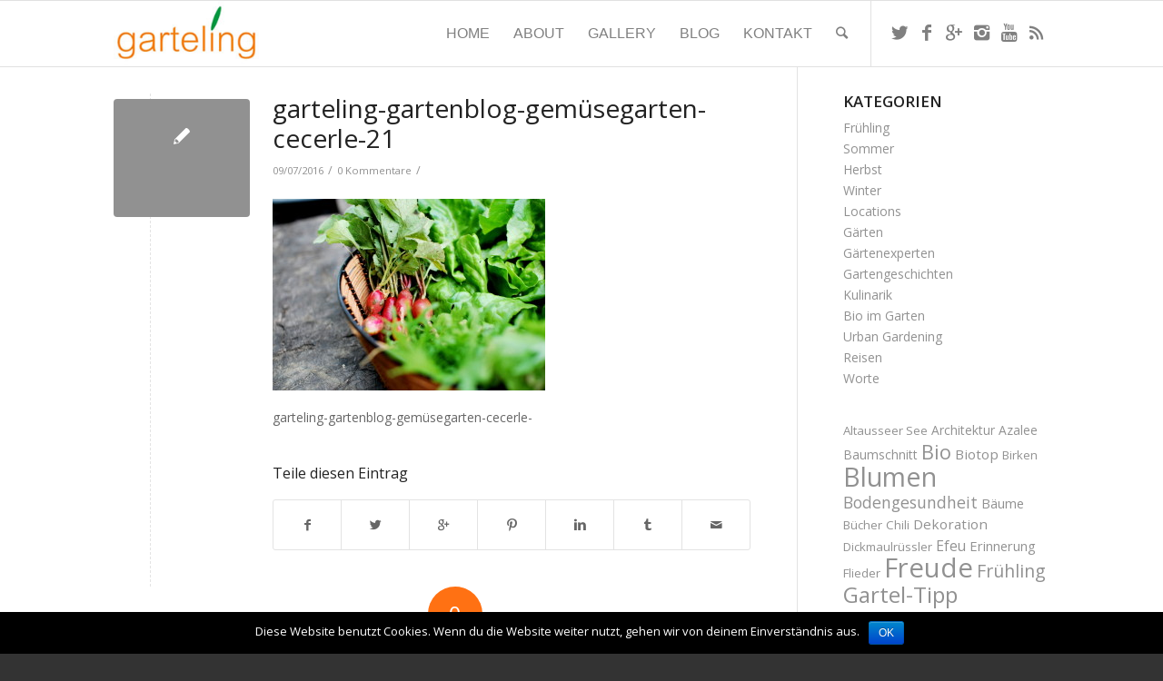

--- FILE ---
content_type: text/html; charset=UTF-8
request_url: https://www.garteling.at/gemueseernte-am-seehof-vor-dem-kochen-ist-nach-dem-garteln/garteling-gartenblog-gemuesegarten-cecerle-21/
body_size: 15538
content:
<!DOCTYPE html>
<html lang="de" class=" html_stretched responsive av-preloader-disabled av-default-lightbox  html_header_top html_logo_left html_main_nav_header html_menu_right html_custom html_header_sticky html_header_shrinking_disabled html_mobile_menu_phone html_disabled html_header_searchicon html_content_align_center html_header_unstick_top_disabled html_header_stretch_disabled html_entry_id_6045 ">
<head>
<meta charset="UTF-8" />

<!-- page title, displayed in your browser bar -->




<!-- mobile setting -->
<meta name="viewport" content="width=device-width, initial-scale=1, maximum-scale=1">

<!-- Scripts/CSS and wp_head hook -->
<meta name='robots' content='max-image-preview:large' />

<!-- This site is optimized with the Yoast SEO plugin v11.5 - https://yoast.com/wordpress/plugins/seo/ -->
<title>garteling-gartenblog-gemüsegarten-cecerle-21 - garteling.at</title>
<link rel="canonical" href="https://www.garteling.at/gemueseernte-am-seehof-vor-dem-kochen-ist-nach-dem-garteln/garteling-gartenblog-gemuesegarten-cecerle-21/" />
<meta property="og:locale" content="de_DE" />
<meta property="og:type" content="article" />
<meta property="og:title" content="garteling-gartenblog-gemüsegarten-cecerle-21 - garteling.at" />
<meta property="og:description" content="garteling-gartenblog-gemüsegarten-cecerle-" />
<meta property="og:url" content="https://www.garteling.at/gemueseernte-am-seehof-vor-dem-kochen-ist-nach-dem-garteln/garteling-gartenblog-gemuesegarten-cecerle-21/" />
<meta property="og:site_name" content="garteling.at" />
<meta property="article:publisher" content="https://www.facebook.com/garteling.at" />
<meta property="og:image" content="https://www.garteling.at/wp-content/uploads/2016/07/garteling-gartenblog-gemüsegarten-cecerle-21.jpg" />
<meta property="og:image:secure_url" content="https://www.garteling.at/wp-content/uploads/2016/07/garteling-gartenblog-gemüsegarten-cecerle-21.jpg" />
<meta property="og:image:width" content="1000" />
<meta property="og:image:height" content="702" />
<meta name="twitter:card" content="summary" />
<meta name="twitter:description" content="garteling-gartenblog-gemüsegarten-cecerle-" />
<meta name="twitter:title" content="garteling-gartenblog-gemüsegarten-cecerle-21 - garteling.at" />
<meta name="twitter:site" content="@garteling_at" />
<meta name="twitter:image" content="https://www.garteling.at/wp-content/uploads/2016/07/garteling-gartenblog-gemüsegarten-cecerle-21.jpg" />
<meta name="twitter:creator" content="@garteling_at" />
<script type='application/ld+json' class='yoast-schema-graph yoast-schema-graph--main'>{"@context":"https://schema.org","@graph":[{"@type":"Organization","@id":"https://www.garteling.at/#organization","name":"","url":"https://www.garteling.at/","sameAs":["https://www.facebook.com/garteling.at","https://instagram.com/garteling.at","https://www.youtube.com/channel/UCKbK9jJwOmzNmEN7HcemIxg","https://twitter.com/garteling_at"]},{"@type":"WebSite","@id":"https://www.garteling.at/#website","url":"https://www.garteling.at/","name":"garteling.at","publisher":{"@id":"https://www.garteling.at/#organization"},"potentialAction":{"@type":"SearchAction","target":"https://www.garteling.at/?s={search_term_string}","query-input":"required name=search_term_string"}},{"@type":"WebPage","@id":"https://www.garteling.at/gemueseernte-am-seehof-vor-dem-kochen-ist-nach-dem-garteln/garteling-gartenblog-gemuesegarten-cecerle-21/#webpage","url":"https://www.garteling.at/gemueseernte-am-seehof-vor-dem-kochen-ist-nach-dem-garteln/garteling-gartenblog-gemuesegarten-cecerle-21/","inLanguage":"de","name":"garteling-gartenblog-gem\u00fcsegarten-cecerle-21 - garteling.at","isPartOf":{"@id":"https://www.garteling.at/#website"},"datePublished":"2016-07-09T19:15:29+00:00","dateModified":"2016-07-09T19:15:41+00:00"}]}</script>
<!-- / Yoast SEO plugin. -->

<link rel='dns-prefetch' href='//ajax.googleapis.com' />
<link rel='dns-prefetch' href='//s.w.org' />
<link rel="alternate" type="application/rss+xml" title="garteling.at &raquo; Feed" href="https://www.garteling.at/feed/" />
<link rel="alternate" type="application/rss+xml" title="garteling.at &raquo; Kommentar-Feed" href="https://www.garteling.at/comments/feed/" />
<link rel="alternate" type="application/rss+xml" title="garteling.at &raquo; garteling-gartenblog-gemüsegarten-cecerle-21-Kommentar-Feed" href="https://www.garteling.at/gemueseernte-am-seehof-vor-dem-kochen-ist-nach-dem-garteln/garteling-gartenblog-gemuesegarten-cecerle-21/feed/" />

<!-- google webfont font replacement -->
<link rel='stylesheet' id='avia-google-webfont' href='//fonts.googleapis.com/css?family=Open+Sans:400,600' type='text/css' media='all'/> 
		<script type="text/javascript">
			window._wpemojiSettings = {"baseUrl":"https:\/\/s.w.org\/images\/core\/emoji\/13.0.1\/72x72\/","ext":".png","svgUrl":"https:\/\/s.w.org\/images\/core\/emoji\/13.0.1\/svg\/","svgExt":".svg","source":{"concatemoji":"https:\/\/www.garteling.at\/wp-includes\/js\/wp-emoji-release.min.js?ver=5.7.14"}};
			!function(e,a,t){var n,r,o,i=a.createElement("canvas"),p=i.getContext&&i.getContext("2d");function s(e,t){var a=String.fromCharCode;p.clearRect(0,0,i.width,i.height),p.fillText(a.apply(this,e),0,0);e=i.toDataURL();return p.clearRect(0,0,i.width,i.height),p.fillText(a.apply(this,t),0,0),e===i.toDataURL()}function c(e){var t=a.createElement("script");t.src=e,t.defer=t.type="text/javascript",a.getElementsByTagName("head")[0].appendChild(t)}for(o=Array("flag","emoji"),t.supports={everything:!0,everythingExceptFlag:!0},r=0;r<o.length;r++)t.supports[o[r]]=function(e){if(!p||!p.fillText)return!1;switch(p.textBaseline="top",p.font="600 32px Arial",e){case"flag":return s([127987,65039,8205,9895,65039],[127987,65039,8203,9895,65039])?!1:!s([55356,56826,55356,56819],[55356,56826,8203,55356,56819])&&!s([55356,57332,56128,56423,56128,56418,56128,56421,56128,56430,56128,56423,56128,56447],[55356,57332,8203,56128,56423,8203,56128,56418,8203,56128,56421,8203,56128,56430,8203,56128,56423,8203,56128,56447]);case"emoji":return!s([55357,56424,8205,55356,57212],[55357,56424,8203,55356,57212])}return!1}(o[r]),t.supports.everything=t.supports.everything&&t.supports[o[r]],"flag"!==o[r]&&(t.supports.everythingExceptFlag=t.supports.everythingExceptFlag&&t.supports[o[r]]);t.supports.everythingExceptFlag=t.supports.everythingExceptFlag&&!t.supports.flag,t.DOMReady=!1,t.readyCallback=function(){t.DOMReady=!0},t.supports.everything||(n=function(){t.readyCallback()},a.addEventListener?(a.addEventListener("DOMContentLoaded",n,!1),e.addEventListener("load",n,!1)):(e.attachEvent("onload",n),a.attachEvent("onreadystatechange",function(){"complete"===a.readyState&&t.readyCallback()})),(n=t.source||{}).concatemoji?c(n.concatemoji):n.wpemoji&&n.twemoji&&(c(n.twemoji),c(n.wpemoji)))}(window,document,window._wpemojiSettings);
		</script>
		<style type="text/css">
img.wp-smiley,
img.emoji {
	display: inline !important;
	border: none !important;
	box-shadow: none !important;
	height: 1em !important;
	width: 1em !important;
	margin: 0 .07em !important;
	vertical-align: -0.1em !important;
	background: none !important;
	padding: 0 !important;
}
</style>
	<link rel='stylesheet' id='wp-block-library-css'  href='https://www.garteling.at/wp-includes/css/dist/block-library/style.min.css?ver=5.7.14' type='text/css' media='all' />
<link rel='stylesheet' id='cookie-notice-front-css'  href='https://www.garteling.at/wp-content/plugins/cookie-notice/css/front.min.css?ver=5.7.14' type='text/css' media='all' />
<link rel='stylesheet' id='ls_bw_style-css'  href='https://www.garteling.at/wp-content/plugins/loomisoft-button-widget/css/style.css?ver=1.2.1' type='text/css' media='all' />
<link rel='stylesheet' id='sidebar-login-css'  href='https://www.garteling.at/wp-content/plugins/sidebar-login/assets/css/sidebar-login.css?ver=2.7.3' type='text/css' media='all' />
<link rel='stylesheet' id='wpos-font-awesome-css'  href='https://www.garteling.at/wp-content/plugins/slider-and-carousel-plus-widget-for-instagram/assets/css/font-awesome.min.css?ver=1.5' type='text/css' media='all' />
<link rel='stylesheet' id='wpos-magnific-style-css'  href='https://www.garteling.at/wp-content/plugins/slider-and-carousel-plus-widget-for-instagram/assets/css/magnific-popup.css?ver=1.5' type='text/css' media='all' />
<link rel='stylesheet' id='wpos-slick-style-css'  href='https://www.garteling.at/wp-content/plugins/slider-and-carousel-plus-widget-for-instagram/assets/css/slick.css?ver=1.5' type='text/css' media='all' />
<link rel='stylesheet' id='iscwp-public-css-css'  href='https://www.garteling.at/wp-content/plugins/slider-and-carousel-plus-widget-for-instagram/assets/css/iscwp-public.css?ver=1.5' type='text/css' media='all' />
<link rel='stylesheet' id='wordpress-popular-posts-css-css'  href='https://www.garteling.at/wp-content/plugins/wordpress-popular-posts/public/css/wpp.css?ver=4.2.2' type='text/css' media='all' />
<link rel='stylesheet' id='jquery-ui-style-css'  href='https://ajax.googleapis.com/ajax/libs/jqueryui/1.11.4/themes/ui-darkness/jquery-ui.css?ver=1.11.4' type='text/css' media='all' />
<link rel='stylesheet' id='avia-grid-css'  href='https://www.garteling.at/wp-content/themes/enfold/css/grid.css?ver=2' type='text/css' media='all' />
<link rel='stylesheet' id='avia-base-css'  href='https://www.garteling.at/wp-content/themes/enfold/css/base.css?ver=2' type='text/css' media='all' />
<link rel='stylesheet' id='avia-layout-css'  href='https://www.garteling.at/wp-content/themes/enfold/css/layout.css?ver=2' type='text/css' media='all' />
<link rel='stylesheet' id='avia-scs-css'  href='https://www.garteling.at/wp-content/themes/enfold/css/shortcodes.css?ver=2' type='text/css' media='all' />
<link rel='stylesheet' id='avia-popup-css-css'  href='https://www.garteling.at/wp-content/themes/enfold/js/aviapopup/magnific-popup.css?ver=1' type='text/css' media='screen' />
<link rel='stylesheet' id='avia-media-css'  href='https://www.garteling.at/wp-content/themes/enfold/js/mediaelement/skin-1/mediaelementplayer.css?ver=1' type='text/css' media='screen' />
<link rel='stylesheet' id='avia-print-css'  href='https://www.garteling.at/wp-content/themes/enfold/css/print.css?ver=1' type='text/css' media='print' />
<link rel='stylesheet' id='avia-dynamic-css'  href='https://www.garteling.at/wp-content/uploads/dynamic_avia/garteling.at.css?ver=5d2df9819ddc1' type='text/css' media='all' />
<link rel='stylesheet' id='avia-custom-css'  href='https://www.garteling.at/wp-content/themes/enfold/css/custom.css?ver=2' type='text/css' media='all' />
<link rel='stylesheet' id='avia-style-css'  href='https://www.garteling.at/wp-content/themes/enfold-child/style.css?ver=2' type='text/css' media='all' />
<script type='text/javascript' src='https://www.garteling.at/wp-includes/js/jquery/jquery.min.js?ver=3.5.1' id='jquery-core-js'></script>
<script type='text/javascript' src='https://www.garteling.at/wp-includes/js/jquery/jquery-migrate.min.js?ver=3.3.2' id='jquery-migrate-js'></script>
<script type='text/javascript' id='cookie-notice-front-js-extra'>
/* <![CDATA[ */
var cnArgs = {"ajaxurl":"https:\/\/www.garteling.at\/wp-admin\/admin-ajax.php","hideEffect":"fade","onScroll":"no","onScrollOffset":"100","cookieName":"cookie_notice_accepted","cookieValue":"true","cookieTime":"2592000","cookiePath":"\/","cookieDomain":"","redirection":"","cache":"","refuse":"no","revoke_cookies":"0","revoke_cookies_opt":"automatic","secure":"1"};
/* ]]> */
</script>
<script type='text/javascript' src='https://www.garteling.at/wp-content/plugins/cookie-notice/js/front.min.js?ver=1.2.46' id='cookie-notice-front-js'></script>
<script type='text/javascript' src='https://www.garteling.at/wp-content/plugins/sidebar-login/assets/js/jquery.blockUI.min.js?ver=2.70' id='jquery-blockui-js'></script>
<script type='text/javascript' id='sidebar-login-js-extra'>
/* <![CDATA[ */
var sidebar_login_params = {"ajax_url":"https:\/\/www.garteling.at\/wp-admin\/admin-ajax.php","force_ssl_admin":"1","is_ssl":"1","i18n_username_required":"Bitte geben Sie Ihren Benutzernamen ein","i18n_password_required":"Bitte geben Sie ihr Passwort ein","error_class":"sidebar_login_error"};
/* ]]> */
</script>
<script type='text/javascript' src='https://www.garteling.at/wp-content/plugins/sidebar-login/assets/js/sidebar-login.min.js?ver=2.7.3' id='sidebar-login-js'></script>
<script type='text/javascript' id='wpp-js-js-extra'>
/* <![CDATA[ */
var wpp_params = {"sampling_active":"0","sampling_rate":"100","ajax_url":"https:\/\/www.garteling.at\/wp-json\/wordpress-popular-posts\/v1\/popular-posts\/","ID":"6045","token":"0532551b7d","debug":""};
/* ]]> */
</script>
<script type='text/javascript' src='https://www.garteling.at/wp-content/plugins/wordpress-popular-posts/public/js/wpp-4.2.0.min.js?ver=4.2.2' id='wpp-js-js'></script>
<script type='text/javascript' src='https://www.garteling.at/wp-content/themes/enfold/js/avia-compat.js?ver=2' id='avia-compat-js'></script>
<link rel="https://api.w.org/" href="https://www.garteling.at/wp-json/" /><link rel="alternate" type="application/json" href="https://www.garteling.at/wp-json/wp/v2/media/6045" /><link rel="EditURI" type="application/rsd+xml" title="RSD" href="https://www.garteling.at/xmlrpc.php?rsd" />
<link rel="wlwmanifest" type="application/wlwmanifest+xml" href="https://www.garteling.at/wp-includes/wlwmanifest.xml" /> 
<meta name="generator" content="WordPress 5.7.14" />
<link rel='shortlink' href='https://www.garteling.at/?p=6045' />
<link rel="alternate" type="application/json+oembed" href="https://www.garteling.at/wp-json/oembed/1.0/embed?url=https%3A%2F%2Fwww.garteling.at%2Fgemueseernte-am-seehof-vor-dem-kochen-ist-nach-dem-garteln%2Fgarteling-gartenblog-gemuesegarten-cecerle-21%2F" />
<link rel="alternate" type="text/xml+oembed" href="https://www.garteling.at/wp-json/oembed/1.0/embed?url=https%3A%2F%2Fwww.garteling.at%2Fgemueseernte-am-seehof-vor-dem-kochen-ist-nach-dem-garteln%2Fgarteling-gartenblog-gemuesegarten-cecerle-21%2F&#038;format=xml" />
<link rel="profile" href="http://gmpg.org/xfn/11" />
<link rel="alternate" type="application/rss+xml" title="garteling.at RSS2 Feed" href="https://www.garteling.at/feed/" />
<link rel="pingback" href="https://www.garteling.at/xmlrpc.php" />
<link rel="author" href="https://plus.google.com/114845725534716669829/about"/>
<style type='text/css' media='screen'>
 #top #header_main > .container, #top #header_main > .container .main_menu ul:first-child > li > a, #top #header_main #menu-item-shop .cart_dropdown_link{ height:72px; line-height: 72px; }
 .html_top_nav_header .av-logo-container{ height:72px;  }
 .html_header_top.html_header_sticky #top #wrap_all #main{ padding-top:72px; } 
</style>
<!--[if lt IE 9]><script src="https://www.garteling.at/wp-content/themes/enfold/js/html5shiv.js"></script><![endif]--><style type="text/css">.recentcomments a{display:inline !important;padding:0 !important;margin:0 !important;}</style><style type="text/css">.broken_link, a.broken_link {
	text-decoration: line-through;
}</style><link rel="icon" href="https://www.garteling.at/wp-content/uploads/2016/02/cropped-IMG_20150202_150732-32x32.jpg" sizes="32x32" />
<link rel="icon" href="https://www.garteling.at/wp-content/uploads/2016/02/cropped-IMG_20150202_150732-192x192.jpg" sizes="192x192" />
<link rel="apple-touch-icon" href="https://www.garteling.at/wp-content/uploads/2016/02/cropped-IMG_20150202_150732-180x180.jpg" />
<meta name="msapplication-TileImage" content="https://www.garteling.at/wp-content/uploads/2016/02/cropped-IMG_20150202_150732-270x270.jpg" />
<style type='text/css'>
@font-face {font-family: 'entypo-fontello'; font-weight: normal; font-style: normal;
src: url('https://www.garteling.at/wp-content/themes/enfold/config-templatebuilder/avia-template-builder/assets/fonts/entypo-fontello.eot?v=3');
src: url('https://www.garteling.at/wp-content/themes/enfold/config-templatebuilder/avia-template-builder/assets/fonts/entypo-fontello.eot?v=3#iefix') format('embedded-opentype'), 
url('https://www.garteling.at/wp-content/themes/enfold/config-templatebuilder/avia-template-builder/assets/fonts/entypo-fontello.woff?v=3') format('woff'), 
url('https://www.garteling.at/wp-content/themes/enfold/config-templatebuilder/avia-template-builder/assets/fonts/entypo-fontello.ttf?v=3') format('truetype'), 
url('https://www.garteling.at/wp-content/themes/enfold/config-templatebuilder/avia-template-builder/assets/fonts/entypo-fontello.svg?v=3#entypo-fontello') format('svg');
} #top .avia-font-entypo-fontello, body .avia-font-entypo-fontello, html body [data-av_iconfont='entypo-fontello']:before{ font-family: 'entypo-fontello'; }
</style><script>
  (function(i,s,o,g,r,a,m){i['GoogleAnalyticsObject']=r;i[r]=i[r]||function(){
  (i[r].q=i[r].q||[]).push(arguments)},i[r].l=1*new Date();a=s.createElement(o),
  m=s.getElementsByTagName(o)[0];a.async=1;a.src=g;m.parentNode.insertBefore(a,m)
  })(window,document,'script','//www.google-analytics.com/analytics.js','ga');

  ga('create', 'UA-1820548-4', 'auto');
  ga('send', 'pageview');

</script>
</head>




<body id="top" class="attachment attachment-template-default single single-attachment postid-6045 attachmentid-6045 attachment-jpeg stretched open_sans  cookies-not-set">

	
	<div id='wrap_all'>

	
<header id='header' class=' header_color light_bg_color  av_header_top av_logo_left av_main_nav_header av_menu_right av_custom av_header_sticky av_header_shrinking_disabled av_header_stretch_disabled av_mobile_menu_phone av_header_searchicon av_header_unstick_top_disabled av_bottom_nav_disabled  av_alternate_logo_active av_header_border_disabled' >

<a id="advanced_menu_toggle" href="#" aria-hidden='true' data-av_icon='' data-av_iconfont='entypo-fontello'></a><a id="advanced_menu_hide" href="#" 	aria-hidden='true' data-av_icon='' data-av_iconfont='entypo-fontello'></a>		<div  id='header_main' class='container_wrap container_wrap_logo'>
	
        <div class='container av-logo-container'><div class='inner-container'><strong class='logo'><a href='https://www.garteling.at/'><img height='100' width='300' src='https://www.garteling.at/wp-content/uploads/2015/05/garteling-der-oesterreichische-gartenblog.jpg' alt='garteling.at' /></a></strong><nav class='main_menu' data-selectname='Seite auswählen' ><div class="avia-menu av-main-nav-wrap av_menu_icon_beside"><ul id="avia-menu" class="menu av-main-nav"><li id="menu-item-3261" class="menu-item menu-item-type-post_type menu-item-object-page menu-item-home menu-item-top-level menu-item-top-level-1"><a href="https://www.garteling.at/"><span class="avia-bullet"></span><span class="avia-menu-text">Home</span><span class="avia-menu-fx"><span class="avia-arrow-wrap"><span class="avia-arrow"></span></span></span></a></li>
<li id="menu-item-3275" class="menu-item menu-item-type-post_type menu-item-object-page menu-item-top-level menu-item-top-level-2"><a href="https://www.garteling.at/ulli-cecerle-uitz/"><span class="avia-bullet"></span><span class="avia-menu-text">About</span><span class="avia-menu-fx"><span class="avia-arrow-wrap"><span class="avia-arrow"></span></span></span></a></li>
<li id="menu-item-3277" class="menu-item menu-item-type-post_type menu-item-object-page menu-item-top-level menu-item-top-level-3"><a href="https://www.garteling.at/bilder/"><span class="avia-bullet"></span><span class="avia-menu-text">Gallery</span><span class="avia-menu-fx"><span class="avia-arrow-wrap"><span class="avia-arrow"></span></span></span></a></li>
<li id="menu-item-3278" class="menu-item menu-item-type-post_type menu-item-object-page menu-item-top-level menu-item-top-level-4"><a href="https://www.garteling.at/blog/"><span class="avia-bullet"></span><span class="avia-menu-text">Blog</span><span class="avia-menu-fx"><span class="avia-arrow-wrap"><span class="avia-arrow"></span></span></span></a></li>
<li id="menu-item-3274" class="menu-item menu-item-type-post_type menu-item-object-page menu-item-top-level menu-item-top-level-5"><a href="https://www.garteling.at/kontakt/"><span class="avia-bullet"></span><span class="avia-menu-text">Kontakt</span><span class="avia-menu-fx"><span class="avia-arrow-wrap"><span class="avia-arrow"></span></span></span></a></li>
<li id="menu-item-search" class="noMobile menu-item menu-item-search-dropdown">
							<a href="?s=" rel="nofollow" data-avia-search-tooltip="

&lt;form action=&quot;https://www.garteling.at/&quot; id=&quot;searchform&quot; method=&quot;get&quot; class=&quot;&quot;&gt;
	&lt;div&gt;
		&lt;input type=&quot;submit&quot; value=&quot;&quot; id=&quot;searchsubmit&quot; class=&quot;button avia-font-entypo-fontello&quot; /&gt;
		&lt;input type=&quot;text&quot; id=&quot;s&quot; name=&quot;s&quot; value=&quot;&quot; placeholder='Suche' /&gt;
			&lt;/div&gt;
&lt;/form&gt;" aria-hidden='true' data-av_icon='' data-av_iconfont='entypo-fontello'><span class="avia_hidden_link_text">Suche</span></a>
	        		   </li></ul></div><ul class='noLightbox social_bookmarks icon_count_6'><li class='social_bookmarks_twitter av-social-link-twitter social_icon_1'><a target='_blank' href='https://twitter.com/garteling_at' aria-hidden='true' data-av_icon='' data-av_iconfont='entypo-fontello' title='Twitter'><span class='avia_hidden_link_text'>Twitter</span></a></li><li class='social_bookmarks_facebook av-social-link-facebook social_icon_2'><a target='_blank' href='https://www.facebook.com/garteling.at' aria-hidden='true' data-av_icon='' data-av_iconfont='entypo-fontello' title='Facebook'><span class='avia_hidden_link_text'>Facebook</span></a></li><li class='social_bookmarks_gplus av-social-link-gplus social_icon_3'><a target='_blank' href='https://plus.google.com/114845725534716669829/about' aria-hidden='true' data-av_icon='' data-av_iconfont='entypo-fontello' title='Gplus'><span class='avia_hidden_link_text'>Gplus</span></a></li><li class='social_bookmarks_instagram av-social-link-instagram social_icon_4'><a target='_blank' href='https://instagram.com/garteling.at/' aria-hidden='true' data-av_icon='' data-av_iconfont='entypo-fontello' title='Instagram'><span class='avia_hidden_link_text'>Instagram</span></a></li><li class='social_bookmarks_youtube av-social-link-youtube social_icon_5'><a target='_blank' href='https://www.youtube.com/channel/UCKbK9jJwOmzNmEN7HcemIxg' aria-hidden='true' data-av_icon='' data-av_iconfont='entypo-fontello' title='Youtube'><span class='avia_hidden_link_text'>Youtube</span></a></li><li class='social_bookmarks_rss av-social-link-rss social_icon_6'><a  href='https://www.garteling.at/feed/' aria-hidden='true' data-av_icon='' data-av_iconfont='entypo-fontello' title='Rss'><span class='avia_hidden_link_text'>Rss</span></a></li></ul></nav></div> </div> 
		<!-- end container_wrap-->
		</div>
		
		<div class='header_bg'></div>

<!-- end header -->
</header>
		
	<div id='main' data-scroll-offset='72'>

	
		<div class='container_wrap container_wrap_first main_color sidebar_right'>

			<div class='container template-blog template-single-blog '>

				<main class='content units av-content-small alpha  av-blog-meta-author-disabled' >

                    <article class='post-entry post-entry-type-standard post-entry-6045 post-loop-1 post-parity-odd post-entry-last single-small post  post-6045 attachment type-attachment status-inherit hentry' ><div class='blog-meta'><a href='https://www.garteling.at/wp-content/uploads/2016/07/garteling-gartenblog-gemüsegarten-cecerle-21.jpg' class='small-preview' title='garteling-gartenblog-gemüsegarten-cecerle-21'><span class="iconfont" aria-hidden='true' data-av_icon='' data-av_iconfont='entypo-fontello'></span></a></div><div class='entry-content-wrapper clearfix standard-content'><header class="entry-content-header"><h1 class='post-title entry-title' >	<a href='https://www.garteling.at/gemueseernte-am-seehof-vor-dem-kochen-ist-nach-dem-garteln/garteling-gartenblog-gemuesegarten-cecerle-21/' rel='bookmark' title='Permanenter Link zu: garteling-gartenblog-gemüsegarten-cecerle-21'>garteling-gartenblog-gemüsegarten-cecerle-21			<span class='post-format-icon minor-meta'></span>	</a></h1><span class='post-meta-infos'><time class='date-container minor-meta updated' >09/07/2016</time><span class='text-sep text-sep-date'>/</span><span class='comment-container minor-meta'><a href="https://www.garteling.at/gemueseernte-am-seehof-vor-dem-kochen-ist-nach-dem-garteln/garteling-gartenblog-gemuesegarten-cecerle-21/#respond" class="comments-link" >0 Kommentare</a></span><span class='text-sep text-sep-comment'>/</span><span class="blog-author minor-meta">von <span class="entry-author-link" ><span class="vcard author"><span class="fn"><a href="https://www.garteling.at/author/ulli/" title="Beiträge von Ulli Cecerle" rel="author">Ulli Cecerle</a></span></span></span></span></span></header><div class="entry-content" ><p class="attachment"><a href='https://www.garteling.at/wp-content/uploads/2016/07/garteling-gartenblog-gemüsegarten-cecerle-21.jpg'><img width="300" height="211" src="https://www.garteling.at/wp-content/uploads/2016/07/garteling-gartenblog-gemüsegarten-cecerle-21-300x211.jpg" class="attachment-medium size-medium" alt="garteling-gartenblog-gemüsegarten-cecerle-" loading="lazy" srcset="https://www.garteling.at/wp-content/uploads/2016/07/garteling-gartenblog-gemüsegarten-cecerle-21-300x211.jpg 300w, https://www.garteling.at/wp-content/uploads/2016/07/garteling-gartenblog-gemüsegarten-cecerle-21-768x539.jpg 768w, https://www.garteling.at/wp-content/uploads/2016/07/garteling-gartenblog-gemüsegarten-cecerle-21-705x495.jpg 705w, https://www.garteling.at/wp-content/uploads/2016/07/garteling-gartenblog-gemüsegarten-cecerle-21-450x316.jpg 450w, https://www.garteling.at/wp-content/uploads/2016/07/garteling-gartenblog-gemüsegarten-cecerle-21.jpg 1000w" sizes="(max-width: 300px) 100vw, 300px" /></a></p>
<p>garteling-gartenblog-gemüsegarten-cecerle-</p>
</div><footer class="entry-footer"><div class='av-share-box'><h5 class='av-share-link-description'>Teile diesen Eintrag</h5><ul class='av-share-box-list noLightbox'><li class='av-share-link av-social-link-facebook' ><a target='_blank' href='http://www.facebook.com/sharer.php?u=https://www.garteling.at/gemueseernte-am-seehof-vor-dem-kochen-ist-nach-dem-garteln/garteling-gartenblog-gemuesegarten-cecerle-21/&amp;t=garteling-gartenblog-gem%C3%BCsegarten-cecerle-21' aria-hidden='true' data-av_icon='' data-av_iconfont='entypo-fontello' title='' data-avia-related-tooltip='Teile auf Facebook'><span class='avia_hidden_link_text'>Teile auf Facebook</span></a></li><li class='av-share-link av-social-link-twitter' ><a target='_blank' href='https://twitter.com/share?text=garteling-gartenblog-gem%C3%BCsegarten-cecerle-21&url=https://www.garteling.at/?p=6045' aria-hidden='true' data-av_icon='' data-av_iconfont='entypo-fontello' title='' data-avia-related-tooltip='Teile auf Twitter'><span class='avia_hidden_link_text'>Teile auf Twitter</span></a></li><li class='av-share-link av-social-link-gplus' ><a target='_blank' href='https://plus.google.com/share?url=https://www.garteling.at/gemueseernte-am-seehof-vor-dem-kochen-ist-nach-dem-garteln/garteling-gartenblog-gemuesegarten-cecerle-21/' aria-hidden='true' data-av_icon='' data-av_iconfont='entypo-fontello' title='' data-avia-related-tooltip='Teile auf Google+'><span class='avia_hidden_link_text'>Teile auf Google+</span></a></li><li class='av-share-link av-social-link-pinterest' ><a target='_blank' href='http://pinterest.com/pin/create/button/?url=https%3A%2F%2Fwww.garteling.at%2Fgemueseernte-am-seehof-vor-dem-kochen-ist-nach-dem-garteln%2Fgarteling-gartenblog-gemuesegarten-cecerle-21%2F&amp;description=garteling-gartenblog-gem%C3%BCsegarten-cecerle-21&amp;media=https%3A%2F%2Fwww.garteling.at%2Fwp-content%2Fuploads%2F2016%2F07%2Fgarteling-gartenblog-gem%C3%BCsegarten-cecerle-21-705x495.jpg' aria-hidden='true' data-av_icon='' data-av_iconfont='entypo-fontello' title='' data-avia-related-tooltip='Teile auf Pinterest'><span class='avia_hidden_link_text'>Teile auf Pinterest</span></a></li><li class='av-share-link av-social-link-linkedin' ><a target='_blank' href='http://linkedin.com/shareArticle?mini=true&amp;title=garteling-gartenblog-gem%C3%BCsegarten-cecerle-21&amp;url=https://www.garteling.at/gemueseernte-am-seehof-vor-dem-kochen-ist-nach-dem-garteln/garteling-gartenblog-gemuesegarten-cecerle-21/' aria-hidden='true' data-av_icon='' data-av_iconfont='entypo-fontello' title='' data-avia-related-tooltip='Teile auf Linkedin'><span class='avia_hidden_link_text'>Teile auf Linkedin</span></a></li><li class='av-share-link av-social-link-tumblr' ><a target='_blank' href='http://www.tumblr.com/share/link?url=https%3A%2F%2Fwww.garteling.at%2Fgemueseernte-am-seehof-vor-dem-kochen-ist-nach-dem-garteln%2Fgarteling-gartenblog-gemuesegarten-cecerle-21%2F&amp;name=garteling-gartenblog-gem%C3%BCsegarten-cecerle-21&amp;description=garteling-gartenblog-gem%C3%BCsegarten-cecerle-' aria-hidden='true' data-av_icon='' data-av_iconfont='entypo-fontello' title='' data-avia-related-tooltip='Teile auf Tumblr'><span class='avia_hidden_link_text'>Teile auf Tumblr</span></a></li><li class='av-share-link av-social-link-mail' ><a  href='mailto:?subject=garteling-gartenblog-gem%C3%BCsegarten-cecerle-21&amp;body=https://www.garteling.at/gemueseernte-am-seehof-vor-dem-kochen-ist-nach-dem-garteln/garteling-gartenblog-gemuesegarten-cecerle-21/' aria-hidden='true' data-av_icon='' data-av_iconfont='entypo-fontello' title='' data-avia-related-tooltip='Teile per Mail'><span class='avia_hidden_link_text'>Teile per Mail</span></a></li></ul></div></footer><div class='post_delimiter'></div></div><div class='post_author_timeline'></div></article><div class='single-small'></div>


	        	
	        	
<div class='comment-entry post-entry'>

<div class='comment_meta_container'>
			
			<div class='side-container-comment'>
	        		
	        		<div class='side-container-comment-inner'>
	        				        			
	        			<span class='comment-count'>0</span>
   						<span class='comment-text'>Antworten</span>
   						<span class='center-border center-border-left'></span>
   						<span class='center-border center-border-right'></span>
   						
	        		</div>
	        		
	        	</div>
			
			</div>

<div class='comment_container'><h3 class='miniheading'>Hinterlassen Sie einen Kommentar</h3><span class='minitext'>Wollen Sie an der Diskussion teilnehmen? <br/>Feel free to contribute!</span>	<div id="respond" class="comment-respond">
		<h3 id="reply-title" class="comment-reply-title">Schreibe einen Kommentar <small><a rel="nofollow" id="cancel-comment-reply-link" href="/gemueseernte-am-seehof-vor-dem-kochen-ist-nach-dem-garteln/garteling-gartenblog-gemuesegarten-cecerle-21/#respond" style="display:none;">Antwort abbrechen</a></small></h3><form action="https://www.garteling.at/wp-comments-post.php" method="post" id="commentform" class="comment-form"><p class="comment-notes"><span id="email-notes">Deine E-Mail-Adresse wird nicht veröffentlicht.</span> Erforderliche Felder sind mit <span class="required">*</span> markiert</p><p class="comment-form-comment"><label for="comment">Kommentar</label> <textarea id="comment" name="comment" cols="45" rows="8" maxlength="65525" required="required"></textarea></p><p class="comment-form-author"><label for="author">Name <span class="required">*</span></label> <input id="author" name="author" type="text" value="" size="30" maxlength="245" required='required' /></p>
<p class="comment-form-email"><label for="email">E-Mail-Adresse <span class="required">*</span></label> <input id="email" name="email" type="text" value="" size="30" maxlength="100" aria-describedby="email-notes" required='required' /></p>
<p class="comment-form-url"><label for="url">Website</label> <input id="url" name="url" type="text" value="" size="30" maxlength="200" /></p>
<p class="comment-form-cookies-consent"><input id="wp-comment-cookies-consent" name="wp-comment-cookies-consent" type="checkbox" value="yes" /> <label for="wp-comment-cookies-consent">Meinen Namen, meine E-Mail-Adresse und meine Website in diesem Browser für die nächste Kommentierung speichern.</label></p>
<p class="form-submit"><input name="submit" type="submit" id="submit" class="submit" value="Kommentar abschicken" /> <input type='hidden' name='comment_post_ID' value='6045' id='comment_post_ID' />
<input type='hidden' name='comment_parent' id='comment_parent' value='0' />
</p><br /><p style="width: auto;"><label><input type="checkbox" name="s2_comment_request" value="1" /> Check here to Subscribe to notifications for new posts</label></p></form>	</div><!-- #respond -->
	</div>
</div>
				<!--end content-->
				</main>

				<aside class='sidebar sidebar_right smartphones_sidebar_active alpha units' ><div class='inner_sidebar extralight-border'><section id="text-19" class="widget clearfix widget_text"><h3 class="widgettitle">Kategorien</h3>			<div class="textwidget"><div style="margin-bottom:-22px;"><a href="https://www.garteling.at/category/fruehling/">Frühling</a><br />
<a href="https://www.garteling.at/category/sommer/">Sommer</a><br />
<a href="https://www.garteling.at/category/herbst/">Herbst</a><br />
<a href="https://www.garteling.at/category/winter/">Winter</a><br />
<a  href="https://www.garteling.at/category/locations/">Locations</a><br />
<a  href="https://www.garteling.at/category/gaerten/">Gärten</a><br />
<a  href="https://www.garteling.at/category/gartenexperten/">Gärtenexperten</a><br />
<a href="https://www.garteling.at/category/gartengeschichten/">Gartengeschichten</a><br />
<a href="https://www.garteling.at/category/kulinarik/">Kulinarik</a><br />
<a href="https://www.garteling.at/category/bio-im-garten/">Bio im Garten</a><br />
<a href="https://www.garteling.at/category/urban-gardening/">Urban Gardening</a><br />
<a 
href="https://www.garteling.at/category/reisen/">Reisen</a><br />
<a href="https://www.garteling.at/category/worte/">Worte</a>
</div>
</div>
		<span class="seperator extralight-border"></span></section><section id="ctc-3" class="widget clearfix ctc"><h3 class="widgettitle"> </h3><div class="ctc"><a href="https://www.garteling.at/tag/altausseer-see/" class="ctc-tag tag-link-143" title="1 topics" rel="tag" style="font-size: 10pt;">Altausseer See</a>
<a href="https://www.garteling.at/tag/architektur/" class="ctc-tag tag-link-117" title="2 topics" rel="tag" style="font-size: 10.363636363636pt;">Architektur</a>
<a href="https://www.garteling.at/tag/azalee/" class="ctc-tag tag-link-101" title="2 topics" rel="tag" style="font-size: 10.363636363636pt;">Azalee</a>
<a href="https://www.garteling.at/tag/baumschnitt/" class="ctc-tag tag-link-130" title="2 topics" rel="tag" style="font-size: 10.363636363636pt;">Baumschnitt</a>
<a href="https://www.garteling.at/tag/bio/" class="ctc-tag tag-link-65" title="18 topics" rel="tag" style="font-size: 16.181818181818pt;">Bio</a>
<a href="https://www.garteling.at/tag/biotop/" class="ctc-tag tag-link-85" title="5 topics" rel="tag" style="font-size: 11.454545454545pt;">Biotop</a>
<a href="https://www.garteling.at/tag/birken/" class="ctc-tag tag-link-60" title="1 topics" rel="tag" style="font-size: 10pt;">Birken</a>
<a href="https://www.garteling.at/tag/blumen/" class="ctc-tag tag-link-49" title="33 topics" rel="tag" style="font-size: 21.636363636364pt;">Blumen</a>
<a href="https://www.garteling.at/tag/bodengesundheit/" class="ctc-tag tag-link-78" title="10 topics" rel="tag" style="font-size: 13.272727272727pt;">Bodengesundheit</a>
<a href="https://www.garteling.at/tag/baeume/" class="ctc-tag tag-link-138" title="4 topics" rel="tag" style="font-size: 11.090909090909pt;">Bäume</a>
<a href="https://www.garteling.at/tag/buecher/" class="ctc-tag tag-link-83" title="1 topics" rel="tag" style="font-size: 10pt;">Bücher</a>
<a href="https://www.garteling.at/tag/chili/" class="ctc-tag tag-link-94" title="1 topics" rel="tag" style="font-size: 10pt;">Chili</a>
<a href="https://www.garteling.at/tag/dekoration/" class="ctc-tag tag-link-151" title="5 topics" rel="tag" style="font-size: 11.454545454545pt;">Dekoration</a>
<a href="https://www.garteling.at/tag/dickmaulruessler/" class="ctc-tag tag-link-123" title="1 topics" rel="tag" style="font-size: 10pt;">Dickmaulrüssler</a>
<a href="https://www.garteling.at/tag/efeu/" class="ctc-tag tag-link-54" title="6 topics" rel="tag" style="font-size: 11.818181818182pt;">Efeu</a>
<a href="https://www.garteling.at/tag/erinnerung/" class="ctc-tag tag-link-61" title="4 topics" rel="tag" style="font-size: 11.090909090909pt;">Erinnerung</a>
<a href="https://www.garteling.at/tag/flieder/" class="ctc-tag tag-link-96" title="1 topics" rel="tag" style="font-size: 10pt;">Flieder</a>
<a href="https://www.garteling.at/tag/freude/" class="ctc-tag tag-link-57" title="34 topics" rel="tag" style="font-size: 22pt;">Freude</a>
<a href="https://www.garteling.at/tag/fruehling/" class="ctc-tag tag-link-73" title="14 topics" rel="tag" style="font-size: 14.727272727273pt;">Frühling</a>
<a href="https://www.garteling.at/tag/gartel-tipp/" class="ctc-tag tag-link-55" title="24 topics" rel="tag" style="font-size: 18.363636363636pt;">Gartel-Tipp</a>
<a href="https://www.garteling.at/tag/gartenarchitektur/" class="ctc-tag tag-link-113" title="4 topics" rel="tag" style="font-size: 11.090909090909pt;">Gartenarchitektur</a>
<a href="https://www.garteling.at/tag/gartenequipment/" class="ctc-tag tag-link-146" title="3 topics" rel="tag" style="font-size: 10.727272727273pt;">Gartenequipment</a>
<a href="https://www.garteling.at/tag/geissblatt/" class="ctc-tag tag-link-59" title="3 topics" rel="tag" style="font-size: 10.727272727273pt;">Geißblatt</a>
<a href="https://www.garteling.at/tag/gemuese/" class="ctc-tag tag-link-82" title="15 topics" rel="tag" style="font-size: 15.090909090909pt;">Gemüse</a>
<a href="https://www.garteling.at/tag/geniessen/" class="ctc-tag tag-link-105" title="22 topics" rel="tag" style="font-size: 17.636363636364pt;">Genießen</a>
<a href="https://www.garteling.at/tag/graeser/" class="ctc-tag tag-link-132" title="1 topics" rel="tag" style="font-size: 10pt;">Gräser</a>
<a href="https://www.garteling.at/tag/hecke/" class="ctc-tag tag-link-148" title="1 topics" rel="tag" style="font-size: 10pt;">Hecke</a>
<a href="https://www.garteling.at/tag/herbst/" class="ctc-tag tag-link-131" title="6 topics" rel="tag" style="font-size: 11.818181818182pt;">Herbst</a>
<a href="https://www.garteling.at/tag/herzerlstock/" class="ctc-tag tag-link-100" title="1 topics" rel="tag" style="font-size: 10pt;">Herzerlstock</a>
<a href="https://www.garteling.at/tag/hochbeet/" class="ctc-tag tag-link-125" title="3 topics" rel="tag" style="font-size: 10.727272727273pt;">Hochbeet</a>
<a href="https://www.garteling.at/tag/hortensien/" class="ctc-tag tag-link-80" title="5 topics" rel="tag" style="font-size: 11.454545454545pt;">Hortensien</a>
<a href="https://www.garteling.at/tag/humus/" class="ctc-tag tag-link-76" title="3 topics" rel="tag" style="font-size: 10.727272727273pt;">Humus</a>
<a href="https://www.garteling.at/tag/hyazinthen/" class="ctc-tag tag-link-66" title="2 topics" rel="tag" style="font-size: 10.363636363636pt;">Hyazinthen</a>
<a href="https://www.garteling.at/tag/hygge/" class="ctc-tag tag-link-153" title="2 topics" rel="tag" style="font-size: 10.363636363636pt;">Hygge</a>
<a href="https://www.garteling.at/tag/igel/" class="ctc-tag tag-link-122" title="1 topics" rel="tag" style="font-size: 10pt;">Igel</a>
<a href="https://www.garteling.at/tag/interieur/" class="ctc-tag tag-link-154" title="7 topics" rel="tag" style="font-size: 12.181818181818pt;">Interieur</a>
<a href="https://www.garteling.at/tag/interview/" class="ctc-tag tag-link-81" title="8 topics" rel="tag" style="font-size: 12.545454545455pt;">Interview</a>
<a href="https://www.garteling.at/tag/jungpflanzen/" class="ctc-tag tag-link-91" title="5 topics" rel="tag" style="font-size: 11.454545454545pt;">Jungpflanzen</a>
<a href="https://www.garteling.at/tag/kinder/" class="ctc-tag tag-link-84" title="1 topics" rel="tag" style="font-size: 10pt;">Kinder</a>
<a href="https://www.garteling.at/tag/knoblauch/" class="ctc-tag tag-link-127" title="1 topics" rel="tag" style="font-size: 10pt;">Knoblauch</a>
<a href="https://www.garteling.at/tag/kompost/" class="ctc-tag tag-link-77" title="6 topics" rel="tag" style="font-size: 11.818181818182pt;">Kompost</a>
<a href="https://www.garteling.at/tag/kraeuter/" class="ctc-tag tag-link-88" title="5 topics" rel="tag" style="font-size: 11.454545454545pt;">Kräuter</a>
<a href="https://www.garteling.at/tag/kunst/" class="ctc-tag tag-link-133" title="4 topics" rel="tag" style="font-size: 11.090909090909pt;">Kunst</a>
<a href="https://www.garteling.at/tag/landschaft/" class="ctc-tag tag-link-110" title="2 topics" rel="tag" style="font-size: 10.363636363636pt;">Landschaft</a>
<a href="https://www.garteling.at/tag/lavendel/" class="ctc-tag tag-link-87" title="2 topics" rel="tag" style="font-size: 10.363636363636pt;">Lavendel</a>
<a href="https://www.garteling.at/tag/leidenschaft/" class="ctc-tag tag-link-56" title="23 topics" rel="tag" style="font-size: 18pt;">Leidenschaft</a>
<a href="https://www.garteling.at/tag/lilien/" class="ctc-tag tag-link-79" title="3 topics" rel="tag" style="font-size: 10.727272727273pt;">Lilien</a>
<a href="https://www.garteling.at/tag/marillen/" class="ctc-tag tag-link-139" title="2 topics" rel="tag" style="font-size: 10.363636363636pt;">Marillen</a>
<a href="https://www.garteling.at/tag/mischkultur/" class="ctc-tag tag-link-68" title="10 topics" rel="tag" style="font-size: 13.272727272727pt;">Mischkultur</a>
<a href="https://www.garteling.at/tag/naturgarten/" class="ctc-tag tag-link-119" title="2 topics" rel="tag" style="font-size: 10.363636363636pt;">Naturgarten</a>
<a href="https://www.garteling.at/tag/nuetzlinge/" class="ctc-tag tag-link-129" title="1 topics" rel="tag" style="font-size: 10pt;">Nützlinge</a>
<a href="https://www.garteling.at/tag/obst/" class="ctc-tag tag-link-104" title="4 topics" rel="tag" style="font-size: 11.090909090909pt;">Obst</a>
<a href="https://www.garteling.at/tag/oleander/" class="ctc-tag tag-link-89" title="1 topics" rel="tag" style="font-size: 10pt;">Oleander</a>
<a href="https://www.garteling.at/tag/paprika/" class="ctc-tag tag-link-93" title="1 topics" rel="tag" style="font-size: 10pt;">Paprika</a>
<a href="https://www.garteling.at/tag/pfingstrosen/" class="ctc-tag tag-link-99" title="3 topics" rel="tag" style="font-size: 10.727272727273pt;">Pfingstrosen</a>
<a href="https://www.garteling.at/tag/phlox/" class="ctc-tag tag-link-115" title="1 topics" rel="tag" style="font-size: 10pt;">Phlox</a>
<a href="https://www.garteling.at/tag/raritaeten/" class="ctc-tag tag-link-90" title="2 topics" rel="tag" style="font-size: 10.363636363636pt;">Raritäten</a>
<a href="https://www.garteling.at/tag/rasen/" class="ctc-tag tag-link-121" title="1 topics" rel="tag" style="font-size: 10pt;">Rasen</a>
<a href="https://www.garteling.at/tag/reise/" class="ctc-tag tag-link-111" title="14 topics" rel="tag" style="font-size: 14.727272727273pt;">Reise</a>
<a href="https://www.garteling.at/tag/rhododendron/" class="ctc-tag tag-link-102" title="3 topics" rel="tag" style="font-size: 10.727272727273pt;">Rhododendron</a>
<a href="https://www.garteling.at/tag/rosen/" class="ctc-tag tag-link-64" title="6 topics" rel="tag" style="font-size: 11.818181818182pt;">Rosen</a>
<a href="https://www.garteling.at/tag/saatgut/" class="ctc-tag tag-link-69" title="4 topics" rel="tag" style="font-size: 11.090909090909pt;">Saatgut</a>
<a href="https://www.garteling.at/tag/salat/" class="ctc-tag tag-link-128" title="1 topics" rel="tag" style="font-size: 10pt;">Salat</a>
<a href="https://www.garteling.at/tag/salzburg/" class="ctc-tag tag-link-144" title="4 topics" rel="tag" style="font-size: 11.090909090909pt;">Salzburg</a>
<a href="https://www.garteling.at/tag/schnecken/" class="ctc-tag tag-link-107" title="1 topics" rel="tag" style="font-size: 10pt;">Schnecken</a>
<a href="https://www.garteling.at/tag/schneerosen/" class="ctc-tag tag-link-97" title="3 topics" rel="tag" style="font-size: 10.727272727273pt;">Schneerosen</a>
<a href="https://www.garteling.at/tag/schreiben/" class="ctc-tag tag-link-150" title="7 topics" rel="tag" style="font-size: 12.181818181818pt;">Schreiben</a>
<a href="https://www.garteling.at/tag/schaedlinge/" class="ctc-tag tag-link-108" title="1 topics" rel="tag" style="font-size: 10pt;">Schädlinge</a>
<a href="https://www.garteling.at/tag/shortstory/" class="ctc-tag tag-link-152" title="3 topics" rel="tag" style="font-size: 10.727272727273pt;">Shortstory</a>
<a href="https://www.garteling.at/tag/sommer/" class="ctc-tag tag-link-106" title="14 topics" rel="tag" style="font-size: 14.727272727273pt;">Sommer</a>
<a href="https://www.garteling.at/tag/sommerfrische/" class="ctc-tag tag-link-116" title="11 topics" rel="tag" style="font-size: 13.636363636364pt;">Sommerfrische</a>
<a href="https://www.garteling.at/tag/steiermark/" class="ctc-tag tag-link-120" title="3 topics" rel="tag" style="font-size: 10.727272727273pt;">Steiermark</a>
<a href="https://www.garteling.at/tag/steinkraut/" class="ctc-tag tag-link-98" title="1 topics" rel="tag" style="font-size: 10pt;">Steinkraut</a>
<a href="https://www.garteling.at/tag/stiefmuetterchen/" class="ctc-tag tag-link-74" title="2 topics" rel="tag" style="font-size: 10.363636363636pt;">Stiefmütterchen</a>
<a href="https://www.garteling.at/tag/tomaten/" class="ctc-tag tag-link-95" title="2 topics" rel="tag" style="font-size: 10.363636363636pt;">Tomaten</a>
<a href="https://www.garteling.at/tag/tulpen/" class="ctc-tag tag-link-48" title="4 topics" rel="tag" style="font-size: 11.090909090909pt;">Tulpen</a>
<a href="https://www.garteling.at/tag/umwelt/" class="ctc-tag tag-link-67" title="6 topics" rel="tag" style="font-size: 11.818181818182pt;">Umwelt</a>
<a href="https://www.garteling.at/tag/urbangardening/" class="ctc-tag tag-link-86" title="6 topics" rel="tag" style="font-size: 11.818181818182pt;">Urbangardening</a>
<a href="https://www.garteling.at/tag/waldviertel/" class="ctc-tag tag-link-109" title="2 topics" rel="tag" style="font-size: 10.363636363636pt;">Waldviertel</a>
<a href="https://www.garteling.at/tag/weihnachten/" class="ctc-tag tag-link-136" title="2 topics" rel="tag" style="font-size: 10.363636363636pt;">Weihnachten</a>
<a href="https://www.garteling.at/tag/weissensee/" class="ctc-tag tag-link-114" title="2 topics" rel="tag" style="font-size: 10.363636363636pt;">Weissensee</a>
<a href="https://www.garteling.at/tag/werkzeug/" class="ctc-tag tag-link-145" title="2 topics" rel="tag" style="font-size: 10.363636363636pt;">Werkzeug</a>
<a href="https://www.garteling.at/tag/winter/" class="ctc-tag tag-link-137" title="4 topics" rel="tag" style="font-size: 11.090909090909pt;">winter</a>
<a href="https://www.garteling.at/tag/woerthersee/" class="ctc-tag tag-link-118" title="3 topics" rel="tag" style="font-size: 10.727272727273pt;">Wörthersee</a>
<a href="https://www.garteling.at/tag/zaun/" class="ctc-tag tag-link-149" title="1 topics" rel="tag" style="font-size: 10pt;">Zaun</a>
<a href="https://www.garteling.at/tag/zitrusfruechte/" class="ctc-tag tag-link-103" title="2 topics" rel="tag" style="font-size: 10.363636363636pt;">Zitrusfrüchte</a>
<a href="https://www.garteling.at/tag/zitruspflanzen/" class="ctc-tag tag-link-134" title="2 topics" rel="tag" style="font-size: 10.363636363636pt;">Zitruspflanzen</a>
<a href="https://www.garteling.at/tag/zwiebel/" class="ctc-tag tag-link-126" title="1 topics" rel="tag" style="font-size: 10pt;">Zwiebel</a></div><span class="seperator extralight-border"></span></section><section id="text-16" class="widget clearfix widget_text"><h3 class="widgettitle">Die Bloggerin</h3>			<div class="textwidget"><p><a href="https://www.garteling.at/ulli-cecerle-uitz/"><img class="alignnone size-full wp-image-5864" src="https://www.garteling.at/wp-content/uploads/2015/02/ulli-Cecerle-Uitz-garteling-Gartenblog-oesterreich.jpg" alt="Ulli Cecerle Uitz Gartenblog Österreich" width="300" height="300" /></a><br />
Hier geht's um persönliche Geschichten mit Hyazinthenduft und Blätterrascheln rund ums Garteln, über Gärten und Menschen, die sie zum Leben erwecken. Und manchmal geht's einfach nur ums Genießen.<br />
<span class="av_font_icon avia_animate_when_visible av-icon-style-  av-no-color avia-icon-pos-left " style=""><a href='https://www.garteling.at/ulli-cecerle-uitz/'   class='av-icon-char' style='font-size:20px;line-height:20px;' aria-hidden='true' data-av_icon='' data-av_iconfont='entypo-fontello' ></a></span> <a title="Mehr über Ulli Cecerle-Uitz" href="https://www.garteling.at/ulli-cecerle-uitz/">Mehr über Ulli Cecerle-Uitz</a></p>
</div>
		<span class="seperator extralight-border"></span></section>
<section id="wpp-2" class="widget clearfix popular-posts">
<h3 class="widgettitle">Beliebteste Artikel</h3>
<!-- WordPress Popular Posts -->

<ul class="wpp-list wpp-list-with-thumbnails">
<li>
<a href="https://www.garteling.at/7-experten-tipps-fuer-chili-paprika-tomaten/" title="7 Experten-Tipps für Chili, Paprika &#038; Tomaten" target="_self"><img src="https://www.garteling.at/wp-content/uploads/wordpress-popular-posts/4567-featured-24x24.jpg" width="24" height="24" alt="7 Experten-Tipps für Chili, Paprika &amp; Tomaten" class="wpp-thumbnail wpp_cached_thumb wpp_featured" /></a>
<a href="https://www.garteling.at/7-experten-tipps-fuer-chili-paprika-tomaten/" title="7 Experten-Tipps für Chili, Paprika &#038; Tomaten" class="wpp-post-title" target="_self">7 Experten-Tipps für Ch...</a>
</li>
<li>
<a href="https://www.garteling.at/kampf-gegen-schnecken-was-hilft-wirklich-eine-expertenmeinung/" title="Kampf gegen Schnecken: Was hilft wirklich? Eine Expertenmeinung." target="_self"><img src="https://www.garteling.at/wp-content/uploads/wordpress-popular-posts/5006-featured-24x24.jpg" width="24" height="24" alt="Kampf gegen Schnecken: Was hilft wirklich? Eine Expertenmeinung." class="wpp-thumbnail wpp_cached_thumb wpp_featured" /></a>
<a href="https://www.garteling.at/kampf-gegen-schnecken-was-hilft-wirklich-eine-expertenmeinung/" title="Kampf gegen Schnecken: Was hilft wirklich? Eine Expertenmeinung." class="wpp-post-title" target="_self">Kampf gegen Schnecken:...</a>
</li>
<li>
<a href="https://www.garteling.at/liebe-auf-den-ersten-ausblick-haus-hirt-in-bad-gastein/" title="Liebe auf den ersten Ausblick: Haus Hirt in Bad Gastein" target="_self"><img src="https://www.garteling.at/wp-content/uploads/wordpress-popular-posts/6610-featured-24x24.jpg" width="24" height="24" alt="Liebe auf den ersten Ausblick: Haus Hirt in Bad Gastein" class="wpp-thumbnail wpp_cached_thumb wpp_featured" /></a>
<a href="https://www.garteling.at/liebe-auf-den-ersten-ausblick-haus-hirt-in-bad-gastein/" title="Liebe auf den ersten Ausblick: Haus Hirt in Bad Gastein" class="wpp-post-title" target="_self">Liebe auf den ersten Au...</a>
</li>
<li>
<a href="https://www.garteling.at/waldviertler-gemuesegarten-tour-welche-sorten-passen-zueinander/" title="Waldviertler Gemüsegarten-Tour: Welche Sorten passen zueinander?" target="_self"><img src="https://www.garteling.at/wp-content/uploads/wordpress-popular-posts/5002-featured-24x24.jpg" width="24" height="24" alt="Waldviertler Gemüsegarten-Tour: Welche Sorten passen zueinander?" class="wpp-thumbnail wpp_cached_thumb wpp_featured" /></a>
<a href="https://www.garteling.at/waldviertler-gemuesegarten-tour-welche-sorten-passen-zueinander/" title="Waldviertler Gemüsegarten-Tour: Welche Sorten passen zueinander?" class="wpp-post-title" target="_self">Waldviertler Gemüsegart...</a>
</li>
<li>
<a href="https://www.garteling.at/geplantes-chaos-wilder-garten-im-goldenen-schnitt/" title="Geplantes Chaos: Wilder Garten im goldenen Schnitt" target="_self"><img src="https://www.garteling.at/wp-content/uploads/wordpress-popular-posts/4637-featured-24x24.jpg" width="24" height="24" alt="Geplantes Chaos: Wilder Garten im goldenen Schnitt" class="wpp-thumbnail wpp_cached_thumb wpp_featured" /></a>
<a href="https://www.garteling.at/geplantes-chaos-wilder-garten-im-goldenen-schnitt/" title="Geplantes Chaos: Wilder Garten im goldenen Schnitt" class="wpp-post-title" target="_self">Geplantes Chaos: Wilder...</a>
</li>
<li>
<a href="https://www.garteling.at/anleitung-zum-perfekten-blumenstrauss/" title="Anleitung zum perfekten Blumenstrauß" target="_self"><img src="https://www.garteling.at/wp-content/uploads/wordpress-popular-posts/4853-featured-24x24.jpg" width="24" height="24" alt="Anleitung zum perfekten Blumenstrauß" class="wpp-thumbnail wpp_cached_thumb wpp_featured" /></a>
<a href="https://www.garteling.at/anleitung-zum-perfekten-blumenstrauss/" title="Anleitung zum perfekten Blumenstrauß" class="wpp-post-title" target="_self">Anleitung zum perfekten...</a>
</li>
<li>
<a href="https://www.garteling.at/10-schlaue-sommergarten-tipps/" title="10 schlaue Sommergarten-Tipps" target="_self"><img src="https://www.garteling.at/wp-content/uploads/wordpress-popular-posts/4891-featured-24x24.jpg" width="24" height="24" alt="10 schlaue Sommergarten-Tipps" class="wpp-thumbnail wpp_cached_thumb wpp_featured" /></a>
<a href="https://www.garteling.at/10-schlaue-sommergarten-tipps/" title="10 schlaue Sommergarten-Tipps" class="wpp-post-title" target="_self">10 schlaue Sommergarten...</a>
</li>
<li>
<a href="https://www.garteling.at/woerthersee-architektur-jugendstil-trifft-regionalromantik/" title="Wörthersee-Architektur: Jugendstil trifft Regionalromantik" target="_self"><img src="https://www.garteling.at/wp-content/uploads/wordpress-popular-posts/5168-featured-24x24.jpg" width="24" height="24" alt="Wörthersee-Architektur: Jugendstil trifft Regionalromantik" class="wpp-thumbnail wpp_cached_thumb wpp_featured" /></a>
<a href="https://www.garteling.at/woerthersee-architektur-jugendstil-trifft-regionalromantik/" title="Wörthersee-Architektur: Jugendstil trifft Regionalromantik" class="wpp-post-title" target="_self">Wörthersee-Architektur:...</a>
</li>
<li>
<a href="https://www.garteling.at/hohes-c-des-gartelns-experten-tipps-fuer-zitruspflanzen/" title="Hohes C des Gartelns: Experten-Tipps für Zitruspflanzen" target="_self"><img src="https://www.garteling.at/wp-content/uploads/wordpress-popular-posts/5079-featured-24x24.jpg" width="24" height="24" alt="Hohes C des Gartelns: Experten-Tipps für Zitruspflanzen" class="wpp-thumbnail wpp_cached_thumb wpp_featured" /></a>
<a href="https://www.garteling.at/hohes-c-des-gartelns-experten-tipps-fuer-zitruspflanzen/" title="Hohes C des Gartelns: Experten-Tipps für Zitruspflanzen" class="wpp-post-title" target="_self">Hohes C des Gartelns: E...</a>
</li>
<li>
<a href="https://www.garteling.at/flieder-fladern-im-fruehling/" title="Flieder fladern im Frühling" target="_self"><img src="https://www.garteling.at/wp-content/uploads/wordpress-popular-posts/4607-featured-24x24.jpg" width="24" height="24" alt="Flieder fladern im Frühling" class="wpp-thumbnail wpp_cached_thumb wpp_featured" /></a>
<a href="https://www.garteling.at/flieder-fladern-im-fruehling/" title="Flieder fladern im Frühling" class="wpp-post-title" target="_self">Flieder fladern im Früh...</a>
</li>
<li>
<a href="https://www.garteling.at/meister-der-artenvielfalt-der-naturgarten/" title="Meister der Artenvielfalt: Der Naturgarten" target="_self"><img src="https://www.garteling.at/wp-content/uploads/wordpress-popular-posts/5222-featured-24x24.jpg" width="24" height="24" alt="Meister der Artenvielfalt: Der Naturgarten" class="wpp-thumbnail wpp_cached_thumb wpp_featured" /></a>
<a href="https://www.garteling.at/meister-der-artenvielfalt-der-naturgarten/" title="Meister der Artenvielfalt: Der Naturgarten" class="wpp-post-title" target="_self">Meister der Artenvielfa...</a>
</li>
<li>
<a href="https://www.garteling.at/der-schwiegermutter-garten/" title="Der Schwiegermutter-Garten" target="_self"><img src="https://www.garteling.at/wp-content/uploads/wordpress-popular-posts/4210-featured-24x24.jpg" width="24" height="24" alt="Der Schwiegermutter-Garten" class="wpp-thumbnail wpp_cached_thumb wpp_featured" /></a>
<a href="https://www.garteling.at/der-schwiegermutter-garten/" title="Der Schwiegermutter-Garten" class="wpp-post-title" target="_self">Der Schwiegermutter-Gar...</a>
</li>
</ul>

<span class="seperator extralight-border"></span></section>
<section id="text-27" class="widget clearfix widget_text"><h3 class="widgettitle">Garteling in den Medien</h3>			<div class="textwidget"><ul>
	<li>- <a href="http://www.biorama.eu/garteling/" target="_blank" rel="noopener">Interview mit BIORAMA</a></li>
	<li>- <a href="http://www.vormagazin.at/de/lebensstil/1184/Garteln-die-Glueckshormontherapie" target="_blank" rel="noopener">Blogger des Monats VORmagazin</a></li>
	<li>- <a href="http://www.woman.at/a/tipps-garten-ulli" target="_blank" rel="noopener">10 Frühlingstipps auf woman.at</a></li>
	<li>- <a href="https://www.biorama.eu/gartenbuecher-die-liebste-lektuere-von-gartenfreundinnen/" target="_blank" rel="noopener">Gartenbücher: Die liebste Lektüre der Garten-Connaisseure</a></li>
</ul></div>
		<span class="seperator extralight-border"></span></section><section id="text-15" class="widget clearfix widget_text"><h3 class="widgettitle">Videos</h3>			<div class="textwidget"><div class='avia-image-container  av-styling-   avia-align-center '  >
<div class='avia-image-container-inner'><a href='https://www.garteling.at/video/' class='avia_image'  ><img class='avia_image ' src='https://www.garteling.at/wp-content/uploads/2015/03/gartelin-blog-videos.jpg' alt='' title=''  /></a></div>
</div>
<p><span class="av_font_icon avia_animate_when_visible av-icon-style-  av-no-color avia-icon-pos-left " style=""><a href='https://www.garteling.at/video/'   class='av-icon-char' style='font-size:20px;line-height:20px;' aria-hidden='true' data-av_icon='' data-av_iconfont='entypo-fontello' ></a></span></p>
<p><a title="Video" href="https://www.garteling.at/video/">Zu den Videos</a></p>
</div>
		<span class="seperator extralight-border"></span></section><section id="text-17" class="widget clearfix widget_text"><h3 class="widgettitle">Follow me!</h3>			<div class="textwidget"><div style="margin-top:10px;"><span class="av_font_icon avia_animate_when_visible av-icon-style-  avia-icon-pos-left " style="color:#ff7113; border-color:#ff7113;"><a href='https://twitter.com/garteling_at' target="_blank" class='av-icon-char' style='font-size:34px;line-height:34px;' aria-hidden='true' data-av_icon='' data-av_iconfont='entypo-fontello' rel="noopener"></a></span> <span class="av_font_icon avia_animate_when_visible av-icon-style-  avia-icon-pos-left " style="color:#ff7113; border-color:#ff7113;"><a href='https://www.facebook.com/garteling.at' target="_blank" class='av-icon-char' style='font-size:34px;line-height:34px;' aria-hidden='true' data-av_icon='' data-av_iconfont='entypo-fontello' rel="noopener"></a></span> <span class="av_font_icon avia_animate_when_visible av-icon-style-  avia-icon-pos-left " style="color:#ff7113; border-color:#ff7113;"><a href='https://plus.google.com/u/0/114845725534716669829/posts' target="_blank" class='av-icon-char' style='font-size:34px;line-height:34px;' aria-hidden='true' data-av_icon='' data-av_iconfont='entypo-fontello' rel="noopener"></a></span> <span class="av_font_icon avia_animate_when_visible av-icon-style-  avia-icon-pos-left " style="color:#ff7113; border-color:#ff7113;"><a href='https://instagram.com/garteling.at/' target="_blank" class='av-icon-char' style='font-size:34px;line-height:34px;' aria-hidden='true' data-av_icon='' data-av_iconfont='entypo-fontello' rel="noopener"></a></span> <span class="av_font_icon avia_animate_when_visible av-icon-style-  avia-icon-pos-left " style="color:#ff7113; border-color:#ff7113;"><a href='https://www.youtube.com/channel/UCKbK9jJwOmzNmEN7HcemIxg' target="_blank" class='av-icon-char' style='font-size:34px;line-height:34px;' aria-hidden='true' data-av_icon='' data-av_iconfont='entypo-fontello' rel="noopener"></a></span> <span class="av_font_icon avia_animate_when_visible av-icon-style-  avia-icon-pos-left " style="color:#ff7113; border-color:#ff7113;"><a href='https://www.garteling.at/feed/' target="_blank" class='av-icon-char' style='font-size:34px;line-height:34px;' aria-hidden='true' data-av_icon='' data-av_iconfont='entypo-fontello' rel="noopener"></a></span></div></div>
		<span class="seperator extralight-border"></span></section><section id="text-25" class="widget clearfix widget_text">			<div class="textwidget"><div style="margin-top:0px;"><div class='avia-button-wrap avia-button-left '><a href='https://www.garteling.at/email-anmeldung/' class='avia-button  avia-icon_select-yes-left-icon avia-color-custom avia-size-small avia-position-left '  style='background-color:#ff7113; border-color:#ff7113; color:#ffffff; ' ><span class='avia_button_icon avia_button_icon_left ' aria-hidden='true' data-av_icon='' data-av_iconfont='entypo-fontello'></span><span class='avia_iconbox_title' >Ja, ich möchte über neue Blogartikel informiert werden!</span></a></div></div></div>
		<span class="seperator extralight-border"></span></section><section id="wp_sidebarlogin-2" class="widget clearfix widget_wp_sidebarlogin"><h3 class="widgettitle">Login</h3>
		<form name="loginform" id="loginform" action="https://www.garteling.at/wp-login.php" method="post">
			
			<p class="login-username">
				<label for="user_login">Benutzername</label>
				<input type="text" name="log" id="user_login" class="input" value="" size="20" />
			</p>
			<p class="login-password">
				<label for="user_pass">Passwort</label>
				<input type="password" name="pwd" id="user_pass" class="input" value="" size="20" />
			</p>
			
			<p class="login-remember"><label><input name="rememberme" type="checkbox" id="rememberme" value="forever" checked="checked" /> Angemeldet bleiben</label></p>
			<p class="login-submit">
				<input type="submit" name="wp-submit" id="wp-submit" class="button button-primary" value="Anmelden &rarr;" />
				<input type="hidden" name="redirect_to" value="https://www.garteling.at/gemueseernte-am-seehof-vor-dem-kochen-ist-nach-dem-garteln/garteling-gartenblog-gemuesegarten-cecerle-21/" />
			</p>
			
		</form><ul class="pagenav sidebar_login_links"><li class="register-link"><a href="https://www.garteling.at/wp-login.php?action=register">Registrieren</a></li><li class="lost_password-link"><a href="https://www.garteling.at/wp-login.php?action=lostpassword">Passwort vergessen</a></li></ul><span class="seperator extralight-border"></span></section><section id="text-11" class="widget clearfix widget_text">			<div class="textwidget">&nbsp;</div>
		<span class="seperator extralight-border"></span></section></div></aside>

			</div><!--end container-->

		</div><!-- close default .container_wrap element -->


						<div class='container_wrap footer_color' id='footer'>

					<div class='container'>

						<div class='flex_column av_one_fourth  first el_before_av_one_fourth'><section id="text-26" class="widget clearfix widget_text"><h3 class="widgettitle">Follow me!</h3>			<div class="textwidget"><div style="margin-top:15px;"><span class="av_font_icon avia_animate_when_visible av-icon-style-  avia-icon-pos-left " style="color:#ffffff; border-color:#ffffff;"><a href='https://twitter.com/garteling_at' target="_blank" class='av-icon-char' style='font-size:30px;line-height:30px;' aria-hidden='true' data-av_icon='' data-av_iconfont='entypo-fontello' rel="noopener"></a></span> <span class="av_font_icon avia_animate_when_visible av-icon-style-  avia-icon-pos-left " style="color:#ffffff; border-color:#ffffff;"><a href='https://www.facebook.com/garteling.at' target="_blank" class='av-icon-char' style='font-size:30px;line-height:30px;' aria-hidden='true' data-av_icon='' data-av_iconfont='entypo-fontello' rel="noopener"></a></span> <span class="av_font_icon avia_animate_when_visible av-icon-style-  avia-icon-pos-left " style="color:#ffffff; border-color:#ffffff;"><a href='https://plus.google.com/u/0/114845725534716669829/posts' target="_blank" class='av-icon-char' style='font-size:30px;line-height:30px;' aria-hidden='true' data-av_icon='' data-av_iconfont='entypo-fontello' rel="noopener"></a></span> <span class="av_font_icon avia_animate_when_visible av-icon-style-  avia-icon-pos-left " style="color:#ffffff; border-color:#ffffff;"><a href='https://instagram.com/garteling.at/' target="_blank" class='av-icon-char' style='font-size:30px;line-height:30px;' aria-hidden='true' data-av_icon='' data-av_iconfont='entypo-fontello' rel="noopener"></a></span> <span class="av_font_icon avia_animate_when_visible av-icon-style-  avia-icon-pos-left " style="color:#ffffff; border-color:#ffffff;"><a href='https://www.youtube.com/channel/UCKbK9jJwOmzNmEN7HcemIxg' target="_blank" class='av-icon-char' style='font-size:30px;line-height:30px;' aria-hidden='true' data-av_icon='' data-av_iconfont='entypo-fontello' rel="noopener"></a></span> <span class="av_font_icon avia_animate_when_visible av-icon-style-  avia-icon-pos-left " style="color:#ffffff; border-color:#ffffff;"><a href='https://www.garteling.at/feed/' target="_blank" class='av-icon-char' style='font-size:30px;line-height:30px;' aria-hidden='true' data-av_icon='' data-av_iconfont='entypo-fontello' rel="noopener"></a></span></div></div>
		<span class="seperator extralight-border"></span></section><section id="text-23" class="widget clearfix widget_text">			<div class="textwidget"><div class='avia-button-wrap avia-button-left '><a href='https://www.garteling.at/email-anmeldung/' class='avia-button  avia-icon_select-yes-left-icon avia-color-custom avia-size-small avia-position-left '  style='background-color:#ffffff; border-color:#ffffff; color:#ff7113; ' ><span class='avia_button_icon avia_button_icon_left ' aria-hidden='true' data-av_icon='' data-av_iconfont='entypo-fontello'></span><span class='avia_iconbox_title' >Ja, ich möchte über neue Blogartikel informiert werden!</span></a></div></div>
		<span class="seperator extralight-border"></span></section></div><div class='flex_column av_one_fourth  el_after_av_one_fourth  el_before_av_one_fourth '>
<section id="wpp-3" class="widget clearfix popular-posts">
<h3 class="widgettitle">Beliebteste Artikel</h3>
<!-- WordPress Popular Posts -->

<ul class="wpp-list wpp-list-with-thumbnails">
<li>
<a href="https://www.garteling.at/7-experten-tipps-fuer-chili-paprika-tomaten/" title="7 Experten-Tipps für Chili, Paprika &#038; Tomaten" target="_self"><img src="https://www.garteling.at/wp-content/uploads/wordpress-popular-posts/4567-featured-18x18.jpg" width="18" height="18" alt="7 Experten-Tipps für Chili, Paprika &amp; Tomaten" class="wpp-thumbnail wpp_cached_thumb wpp_featured" /></a>
<a href="https://www.garteling.at/7-experten-tipps-fuer-chili-paprika-tomaten/" title="7 Experten-Tipps für Chili, Paprika &#038; Tomaten" class="wpp-post-title" target="_self">7 Experten-Tipps für...</a>
</li>
<li>
<a href="https://www.garteling.at/kampf-gegen-schnecken-was-hilft-wirklich-eine-expertenmeinung/" title="Kampf gegen Schnecken: Was hilft wirklich? Eine Expertenmeinung." target="_self"><img src="https://www.garteling.at/wp-content/uploads/wordpress-popular-posts/5006-featured-18x18.jpg" width="18" height="18" alt="Kampf gegen Schnecken: Was hilft wirklich? Eine Expertenmeinung." class="wpp-thumbnail wpp_cached_thumb wpp_featured" /></a>
<a href="https://www.garteling.at/kampf-gegen-schnecken-was-hilft-wirklich-eine-expertenmeinung/" title="Kampf gegen Schnecken: Was hilft wirklich? Eine Expertenmeinung." class="wpp-post-title" target="_self">Kampf gegen Schnecke...</a>
</li>
<li>
<a href="https://www.garteling.at/liebe-auf-den-ersten-ausblick-haus-hirt-in-bad-gastein/" title="Liebe auf den ersten Ausblick: Haus Hirt in Bad Gastein" target="_self"><img src="https://www.garteling.at/wp-content/uploads/wordpress-popular-posts/6610-featured-18x18.jpg" width="18" height="18" alt="Liebe auf den ersten Ausblick: Haus Hirt in Bad Gastein" class="wpp-thumbnail wpp_cached_thumb wpp_featured" /></a>
<a href="https://www.garteling.at/liebe-auf-den-ersten-ausblick-haus-hirt-in-bad-gastein/" title="Liebe auf den ersten Ausblick: Haus Hirt in Bad Gastein" class="wpp-post-title" target="_self">Liebe auf den ersten...</a>
</li>
<li>
<a href="https://www.garteling.at/waldviertler-gemuesegarten-tour-welche-sorten-passen-zueinander/" title="Waldviertler Gemüsegarten-Tour: Welche Sorten passen zueinander?" target="_self"><img src="https://www.garteling.at/wp-content/uploads/wordpress-popular-posts/5002-featured-18x18.jpg" width="18" height="18" alt="Waldviertler Gemüsegarten-Tour: Welche Sorten passen zueinander?" class="wpp-thumbnail wpp_cached_thumb wpp_featured" /></a>
<a href="https://www.garteling.at/waldviertler-gemuesegarten-tour-welche-sorten-passen-zueinander/" title="Waldviertler Gemüsegarten-Tour: Welche Sorten passen zueinander?" class="wpp-post-title" target="_self">Waldviertler Gemüseg...</a>
</li>
<li>
<a href="https://www.garteling.at/geplantes-chaos-wilder-garten-im-goldenen-schnitt/" title="Geplantes Chaos: Wilder Garten im goldenen Schnitt" target="_self"><img src="https://www.garteling.at/wp-content/uploads/wordpress-popular-posts/4637-featured-18x18.jpg" width="18" height="18" alt="Geplantes Chaos: Wilder Garten im goldenen Schnitt" class="wpp-thumbnail wpp_cached_thumb wpp_featured" /></a>
<a href="https://www.garteling.at/geplantes-chaos-wilder-garten-im-goldenen-schnitt/" title="Geplantes Chaos: Wilder Garten im goldenen Schnitt" class="wpp-post-title" target="_self">Geplantes Chaos: Wil...</a>
</li>
<li>
<a href="https://www.garteling.at/anleitung-zum-perfekten-blumenstrauss/" title="Anleitung zum perfekten Blumenstrauß" target="_self"><img src="https://www.garteling.at/wp-content/uploads/wordpress-popular-posts/4853-featured-18x18.jpg" width="18" height="18" alt="Anleitung zum perfekten Blumenstrauß" class="wpp-thumbnail wpp_cached_thumb wpp_featured" /></a>
<a href="https://www.garteling.at/anleitung-zum-perfekten-blumenstrauss/" title="Anleitung zum perfekten Blumenstrauß" class="wpp-post-title" target="_self">Anleitung zum perfek...</a>
</li>
<li>
<a href="https://www.garteling.at/10-schlaue-sommergarten-tipps/" title="10 schlaue Sommergarten-Tipps" target="_self"><img src="https://www.garteling.at/wp-content/uploads/wordpress-popular-posts/4891-featured-18x18.jpg" width="18" height="18" alt="10 schlaue Sommergarten-Tipps" class="wpp-thumbnail wpp_cached_thumb wpp_featured" /></a>
<a href="https://www.garteling.at/10-schlaue-sommergarten-tipps/" title="10 schlaue Sommergarten-Tipps" class="wpp-post-title" target="_self">10 schlaue Sommergar...</a>
</li>
</ul>

<span class="seperator extralight-border"></span></section>
</div><div class='flex_column av_one_fourth  el_after_av_one_fourth  el_before_av_one_fourth '><section id="iscw_insta_grid-2" class="widget clearfix iscwp-insta-grid"><h3 class="widgettitle">Instagram</h3><span class="seperator extralight-border"></span></section></div><div class='flex_column av_one_fourth  el_after_av_one_fourth  el_before_av_one_fourth '><section id="recent-comments-3" class="widget clearfix widget_recent_comments"><h3 class="widgettitle">Letzte Kommentare</h3><ul id="recentcomments"><li class="recentcomments"><span class="comment-author-link">Kurt</span> bei <a href="https://www.garteling.at/das-plastiktischtuch-und-andere-erinnerung-der-sommerfrische/#comment-15715">Das Plastiktischtuch und andere Erinnerungen der Sommerfrische</a></li><li class="recentcomments"><span class="comment-author-link">Uschi W.</span> bei <a href="https://www.garteling.at/das-plastiktischtuch-und-andere-erinnerung-der-sommerfrische/#comment-15714">Das Plastiktischtuch und andere Erinnerungen der Sommerfrische</a></li><li class="recentcomments"><span class="comment-author-link">Elaela</span> bei <a href="https://www.garteling.at/kitsch-im-garten-eine-ueberlegung-keine-bewertung/#comment-15691">Kitsch im Garten: Eine Überlegung, keine Bewertung</a></li><li class="recentcomments"><span class="comment-author-link">Hannes</span> bei <a href="https://www.garteling.at/buch-tipp-biogaerten-gestalten-das-grosse-planungsbuch-von-doris-kampas/#comment-15681">Buch-Tipp: BIOGÄRTEN GESTALTEN: Das große Planungsbuch von Doris Kampas</a></li><li class="recentcomments"><span class="comment-author-link">Sandra</span> bei <a href="https://www.garteling.at/sie-nennen-es-glueck-das-wiesergut-in-saalbach-hinterglemm/#comment-15676">Sie nennen es Glück: Das Wiesergut in Saalbach-Hinterglemm</a></li></ul><span class="seperator extralight-border"></span></section></div>

					</div>


				<!-- ####### END FOOTER CONTAINER ####### -->
				</div>

	


			

			
				<footer class='container_wrap socket_color' id='socket' >
                    <div class='container'>

                        <span class='copyright'>© Copyright 2015 - <a title="Der beliebte Garten Blog" href="https://www.garteling.at">www.garteling.at</a> - Der Garten Blog von Ulli Cecerle-Uitz - E-Mail: <a href="mailto:info@garteling.at">info@garteling.at</a></span>

                        <nav class='sub_menu_socket' ><div class="avia3-menu"><ul id="avia3-menu" class="menu"><li id="menu-item-3491" class="menu-item menu-item-type-post_type menu-item-object-page menu-item-top-level menu-item-top-level-1"><a href="https://www.garteling.at/kontakt/"><span class="avia-bullet"></span><span class="avia-menu-text">Kontakt</span><span class="avia-menu-fx"><span class="avia-arrow-wrap"><span class="avia-arrow"></span></span></span></a></li>
<li id="menu-item-3350" class="menu-item menu-item-type-post_type menu-item-object-page menu-item-privacy-policy menu-item-top-level menu-item-top-level-2"><a href="https://www.garteling.at/impressum/"><span class="avia-bullet"></span><span class="avia-menu-text">Impressum</span><span class="avia-menu-fx"><span class="avia-arrow-wrap"><span class="avia-arrow"></span></span></span></a></li>
</ul></div></nav>
                    </div>

	            <!-- ####### END SOCKET CONTAINER ####### -->
				</footer>


					<!-- end main -->
		</div>
		
		<!-- end wrap_all --></div>


 <script type='text/javascript'>
 /* <![CDATA[ */  
var avia_framework_globals = avia_framework_globals || {};
    avia_framework_globals.frameworkUrl = 'https://www.garteling.at/wp-content/themes/enfold/framework/';
    avia_framework_globals.installedAt = 'https://www.garteling.at/wp-content/themes/enfold/';
    avia_framework_globals.ajaxurl = 'https://www.garteling.at/wp-admin/admin-ajax.php';
/* ]]> */ 
</script>
 
 <script type='text/javascript' src='https://www.garteling.at/wp-includes/js/jquery/ui/core.min.js?ver=1.12.1' id='jquery-ui-core-js'></script>
<script type='text/javascript' src='https://www.garteling.at/wp-includes/js/jquery/ui/mouse.min.js?ver=1.12.1' id='jquery-ui-mouse-js'></script>
<script type='text/javascript' src='https://www.garteling.at/wp-includes/js/jquery/ui/resizable.min.js?ver=1.12.1' id='jquery-ui-resizable-js'></script>
<script type='text/javascript' src='https://www.garteling.at/wp-includes/js/jquery/ui/draggable.min.js?ver=1.12.1' id='jquery-ui-draggable-js'></script>
<script type='text/javascript' src='https://www.garteling.at/wp-includes/js/jquery/ui/controlgroup.min.js?ver=1.12.1' id='jquery-ui-controlgroup-js'></script>
<script type='text/javascript' src='https://www.garteling.at/wp-includes/js/jquery/ui/checkboxradio.min.js?ver=1.12.1' id='jquery-ui-checkboxradio-js'></script>
<script type='text/javascript' src='https://www.garteling.at/wp-includes/js/jquery/ui/button.min.js?ver=1.12.1' id='jquery-ui-button-js'></script>
<script type='text/javascript' src='https://www.garteling.at/wp-includes/js/jquery/ui/dialog.min.js?ver=1.12.1' id='jquery-ui-dialog-js'></script>
<script type='text/javascript' id='s2-ajax-js-extra'>
/* <![CDATA[ */
var s2AjaxScriptStrings = {"ajaxurl":"https:\/\/www.garteling.at\/wp-admin\/admin-ajax.php","title":"Subscribe to this blog","nonce":"91160a7cf5"};
/* ]]> */
</script>
<script type='text/javascript' src='https://www.garteling.at/wp-content/plugins/subscribe2/include/s2-ajax.min.js?ver=1.3' id='s2-ajax-js'></script>
<script type='text/javascript' src='https://www.garteling.at/wp-content/themes/enfold/js/avia.js?ver=3' id='avia-default-js'></script>
<script type='text/javascript' src='https://www.garteling.at/wp-content/themes/enfold/js/shortcodes.js?ver=3' id='avia-shortcodes-js'></script>
<script type='text/javascript' src='https://www.garteling.at/wp-content/themes/enfold/js/aviapopup/jquery.magnific-popup.min.js?ver=2' id='avia-popup-js'></script>
<script type='text/javascript' id='mediaelement-core-js-before'>
var mejsL10n = {"language":"de","strings":{"mejs.download-file":"Datei herunterladen","mejs.install-flash":"Du verwendest einen Browser, der nicht den Flash-Player aktiviert oder installiert hat. Bitte aktiviere dein Flash-Player-Plugin oder lade die neueste Version von https:\/\/get.adobe.com\/flashplayer\/ herunter","mejs.fullscreen":"Vollbild","mejs.play":"Wiedergeben","mejs.pause":"Pausieren","mejs.time-slider":"Zeit-Schieberegler","mejs.time-help-text":"Benutze die Pfeiltasten Links\/Rechts, um 1\u00a0Sekunde vor- oder zur\u00fcckzuspringen. Mit den Pfeiltasten Hoch\/Runter kannst du um 10\u00a0Sekunden vor- oder zur\u00fcckspringen.","mejs.live-broadcast":"Live-\u00dcbertragung","mejs.volume-help-text":"Pfeiltasten Hoch\/Runter benutzen, um die Lautst\u00e4rke zu regeln.","mejs.unmute":"Lautschalten","mejs.mute":"Stummschalten","mejs.volume-slider":"Lautst\u00e4rkeregler","mejs.video-player":"Video-Player","mejs.audio-player":"Audio-Player","mejs.captions-subtitles":"Untertitel","mejs.captions-chapters":"Kapitel","mejs.none":"Keine","mejs.afrikaans":"Afrikaans","mejs.albanian":"Albanisch","mejs.arabic":"Arabisch","mejs.belarusian":"Wei\u00dfrussisch","mejs.bulgarian":"Bulgarisch","mejs.catalan":"Katalanisch","mejs.chinese":"Chinesisch","mejs.chinese-simplified":"Chinesisch (vereinfacht)","mejs.chinese-traditional":"Chinesisch (traditionell)","mejs.croatian":"Kroatisch","mejs.czech":"Tschechisch","mejs.danish":"D\u00e4nisch","mejs.dutch":"Niederl\u00e4ndisch","mejs.english":"Englisch","mejs.estonian":"Estnisch","mejs.filipino":"Filipino","mejs.finnish":"Finnisch","mejs.french":"Franz\u00f6sisch","mejs.galician":"Galicisch","mejs.german":"Deutsch","mejs.greek":"Griechisch","mejs.haitian-creole":"Haitianisch-Kreolisch","mejs.hebrew":"Hebr\u00e4isch","mejs.hindi":"Hindi","mejs.hungarian":"Ungarisch","mejs.icelandic":"Isl\u00e4ndisch","mejs.indonesian":"Indonesisch","mejs.irish":"Irisch","mejs.italian":"Italienisch","mejs.japanese":"Japanisch","mejs.korean":"Koreanisch","mejs.latvian":"Lettisch","mejs.lithuanian":"Litauisch","mejs.macedonian":"Mazedonisch","mejs.malay":"Malaiisch","mejs.maltese":"Maltesisch","mejs.norwegian":"Norwegisch","mejs.persian":"Persisch","mejs.polish":"Polnisch","mejs.portuguese":"Portugiesisch","mejs.romanian":"Rum\u00e4nisch","mejs.russian":"Russisch","mejs.serbian":"Serbisch","mejs.slovak":"Slowakisch","mejs.slovenian":"Slowenisch","mejs.spanish":"Spanisch","mejs.swahili":"Suaheli","mejs.swedish":"Schwedisch","mejs.tagalog":"Tagalog","mejs.thai":"Thai","mejs.turkish":"T\u00fcrkisch","mejs.ukrainian":"Ukrainisch","mejs.vietnamese":"Vietnamesisch","mejs.welsh":"Walisisch","mejs.yiddish":"Jiddisch"}};
</script>
<script type='text/javascript' src='https://www.garteling.at/wp-includes/js/mediaelement/mediaelement-and-player.min.js?ver=4.2.16' id='mediaelement-core-js'></script>
<script type='text/javascript' src='https://www.garteling.at/wp-includes/js/mediaelement/mediaelement-migrate.min.js?ver=5.7.14' id='mediaelement-migrate-js'></script>
<script type='text/javascript' id='mediaelement-js-extra'>
/* <![CDATA[ */
var _wpmejsSettings = {"pluginPath":"\/wp-includes\/js\/mediaelement\/","classPrefix":"mejs-","stretching":"responsive"};
/* ]]> */
</script>
<script type='text/javascript' src='https://www.garteling.at/wp-includes/js/mediaelement/wp-mediaelement.min.js?ver=5.7.14' id='wp-mediaelement-js'></script>
<script type='text/javascript' src='https://www.garteling.at/wp-includes/js/comment-reply.min.js?ver=5.7.14' id='comment-reply-js'></script>
<script type='text/javascript' src='https://www.garteling.at/wp-includes/js/wp-embed.min.js?ver=5.7.14' id='wp-embed-js'></script>
<script type='text/javascript' src='https://www.garteling.at/wp-content/plugins/slider-and-carousel-plus-widget-for-instagram/assets/js/jquery.magnific-popup.min.js?ver=1.5' id='wpos-magnific-script-js'></script>
<script type='text/javascript' id='iscwp-public-js-js-extra'>
/* <![CDATA[ */
var Iscw = {"ajaxurl":"https:\/\/www.garteling.at\/wp-admin\/admin-ajax.php","is_mobile":"0","is_rtl":"0"};
/* ]]> */
</script>
<script type='text/javascript' src='https://www.garteling.at/wp-content/plugins/slider-and-carousel-plus-widget-for-instagram/assets/js/iscwp-public.js?ver=1.5' id='iscwp-public-js-js'></script>

			<div id="cookie-notice" role="banner" class="cn-bottom bootstrap" style="color: #fff; background-color: #000;"><div class="cookie-notice-container"><span id="cn-notice-text">Diese Website benutzt Cookies. Wenn du die Website weiter nutzt, gehen wir von deinem Einverständnis aus.</span><a href="#" id="cn-accept-cookie" data-cookie-set="accept" class="cn-set-cookie cn-button bootstrap button">OK</a>
				</div>
				
			</div><a href='#top' title='Nach oben scrollen' id='scroll-top-link' aria-hidden='true' data-av_icon='' data-av_iconfont='entypo-fontello'><span class="avia_hidden_link_text">Nach oben scrollen</span></a>

<div id="fb-root"></div>
</body>
</html>


--- FILE ---
content_type: application/javascript
request_url: https://www.garteling.at/wp-content/plugins/slider-and-carousel-plus-widget-for-instagram/assets/js/iscwp-public.js?ver=1.5
body_size: 932
content:
jQuery(document).ready(function($) {
	
	// For Slider
	$( '.iscwp-gallery-slider' ).each(function( index ) {
		
		var slider_id   = $(this).attr('id');
		var slider_conf = $.parseJSON( $(this).closest('.iscwp-gallery-slider-wrp').find('.iscwp-gallery-slider-conf').attr('data-conf'));
		
		jQuery('#'+slider_id).slick({
			dots			: (slider_conf.dots) == "true" ? true : false,
			infinite		: (slider_conf.loop) == "true" ? true : false,
			arrows			: (slider_conf.arrows) == "true" ? true : false,
			speed			: parseInt(slider_conf.speed),
			autoplay		: (slider_conf.autoplay) == "true" ? true : false,
			autoplaySpeed	: parseInt(slider_conf.autoplay_interval),
			slidesToShow	: parseInt(slider_conf.slidestoshow),
			slidesToScroll	: parseInt(slider_conf.slidestoscroll),
			rtl             : (Iscw.is_rtl == 1) ? true : false,
			mobileFirst    	: (Iscw.is_mobile == 1) ? true : false,
			responsive 		: [{
				breakpoint 	: 1023,
				settings 	: {
					slidesToShow 	: (parseInt(slider_conf.slidestoshow) > 3) ? 3 : parseInt(slider_conf.slidestoshow),
					slidesToScroll 	: 1,
					infinite 		: (slider_conf.loop) == "true" ? true : false,
					dots 			: (slider_conf.dots) == "true" ? true : false,
				}
			},{
				breakpoint	: 767,	  			
				settings	: {
					slidesToShow 	: (parseInt(slider_conf.slidestoshow) > 2) ? 2 : parseInt(slider_conf.slidestoshow),
					slidesToScroll 	: 1,
					infinite 		: (slider_conf.loop) == "true" ? true : false,
					dots 			: (slider_conf.dots) == "true" ? true : false,
				}
			},
			{
				breakpoint	: 479,
				settings	: {
					slidesToShow 	: 1,
					slidesToScroll 	: 1,
					dots 			: false,
					infinite 		: (slider_conf.loop) == "true" ? true : false,
				}
			},
			{
				breakpoint	: 319,
				settings	: {
					slidesToShow 	: 1,
					slidesToScroll 	: 1,
					dots 			: false,
					infinite 		: (slider_conf.loop) == "true" ? true : false,
				}
			}]
		});
	});

	// Popup Gallery
	$( '.iscwp-popup-gallery' ).each(function( index ) {
		
		var gallery_id 	= $(this).attr('id');
		
		if( typeof(gallery_id) !== 'undefined' && gallery_id != '' ) {
			
			var user 		= $(this).attr('data-user');
			var popup_conf 	= $.parseJSON( $(this).closest('.iscwp-main-wrp').find('.wp-iscwp-popup-conf').attr('data-conf') );

			$('#'+gallery_id).magnificPopup({
				delegate: 'a.iscwp-img-link',
				type: 'inline',
				mainClass: 'iscwp-mfp-popup',
				tLoading: 'Loading image #%curr%...',
				gallery: {
					enabled : (popup_conf.popup_gallery) == "true" ? true : false,
				},
				callbacks: {
					change: function() {

						var popup_obj 		= this.content;
						var media_shortcode = popup_obj.attr('data-shortcode');

						if( media_shortcode ) {
							
							popup_obj.find('.iscwp-loader').fadeIn();
							popup_obj.find('.iscwp-error').remove();

							// Creating object
							var shortcode_obj = {};

							// Creating object
							$.each(popup_conf, function (key,val) {
								shortcode_obj[key] = val;
							});

							var data = {
					            action  		: 'iscw_get_media_data',
					            shortcode   	: media_shortcode,
					            user 			: user,
					            shrt_param 		: shortcode_obj
					        };

					        $.post(Iscw.ajaxurl, data, function(response) {
					        	var result = jQuery.parseJSON(response);

					        	if(result.success == 1) {
					        		popup_obj.find('.iscwp-loader').hide();
					        		popup_obj.find('.iscwp-popup-body').html(result.data);
					        		popup_obj.removeAttr('data-shortcode');
					        	} else {
					        		popup_obj.find('.iscwp-loader').hide();
					        		popup_obj.find('.iscwp-popup-body').html('<div class="iscwp-error">'+result.msg+'</div>');
					        	}
					        });
					    }
					}
				}
			});
		}
	});
});